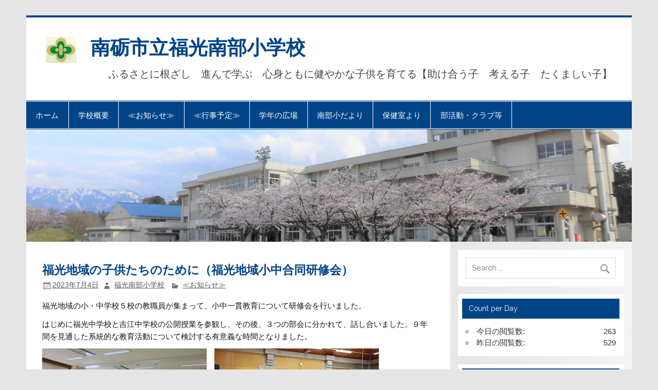

--- FILE ---
content_type: text/html; charset=UTF-8
request_url: https://fukumitsunanbu-e.nanto.ed.jp/archives/11219
body_size: 42291
content:
<!DOCTYPE html><!-- HTML 5 -->
<html lang="ja">

<head>
<meta charset="UTF-8" />
<meta name="viewport" content="width=device-width, initial-scale=1">
<link rel="profile" href="http://gmpg.org/xfn/11" />
<link rel="pingback" href="https://fukumitsunanbu-e.nanto.ed.jp/xmlrpc.php" />

<title>福光地域の子供たちのために（福光地域小中合同研修会） &#8211; 南砺市立福光南部小学校</title>
<meta name='robots' content='max-image-preview:large' />
<link rel="alternate" type="application/rss+xml" title="南砺市立福光南部小学校 &raquo; フィード" href="https://fukumitsunanbu-e.nanto.ed.jp/feed" />
<link rel="alternate" type="application/rss+xml" title="南砺市立福光南部小学校 &raquo; コメントフィード" href="https://fukumitsunanbu-e.nanto.ed.jp/comments/feed" />
<script type="text/javascript">
/* <![CDATA[ */
window._wpemojiSettings = {"baseUrl":"https:\/\/s.w.org\/images\/core\/emoji\/15.0.3\/72x72\/","ext":".png","svgUrl":"https:\/\/s.w.org\/images\/core\/emoji\/15.0.3\/svg\/","svgExt":".svg","source":{"concatemoji":"https:\/\/fukumitsunanbu-e.nanto.ed.jp\/wp-includes\/js\/wp-emoji-release.min.js?ver=6.5.7"}};
/*! This file is auto-generated */
!function(i,n){var o,s,e;function c(e){try{var t={supportTests:e,timestamp:(new Date).valueOf()};sessionStorage.setItem(o,JSON.stringify(t))}catch(e){}}function p(e,t,n){e.clearRect(0,0,e.canvas.width,e.canvas.height),e.fillText(t,0,0);var t=new Uint32Array(e.getImageData(0,0,e.canvas.width,e.canvas.height).data),r=(e.clearRect(0,0,e.canvas.width,e.canvas.height),e.fillText(n,0,0),new Uint32Array(e.getImageData(0,0,e.canvas.width,e.canvas.height).data));return t.every(function(e,t){return e===r[t]})}function u(e,t,n){switch(t){case"flag":return n(e,"\ud83c\udff3\ufe0f\u200d\u26a7\ufe0f","\ud83c\udff3\ufe0f\u200b\u26a7\ufe0f")?!1:!n(e,"\ud83c\uddfa\ud83c\uddf3","\ud83c\uddfa\u200b\ud83c\uddf3")&&!n(e,"\ud83c\udff4\udb40\udc67\udb40\udc62\udb40\udc65\udb40\udc6e\udb40\udc67\udb40\udc7f","\ud83c\udff4\u200b\udb40\udc67\u200b\udb40\udc62\u200b\udb40\udc65\u200b\udb40\udc6e\u200b\udb40\udc67\u200b\udb40\udc7f");case"emoji":return!n(e,"\ud83d\udc26\u200d\u2b1b","\ud83d\udc26\u200b\u2b1b")}return!1}function f(e,t,n){var r="undefined"!=typeof WorkerGlobalScope&&self instanceof WorkerGlobalScope?new OffscreenCanvas(300,150):i.createElement("canvas"),a=r.getContext("2d",{willReadFrequently:!0}),o=(a.textBaseline="top",a.font="600 32px Arial",{});return e.forEach(function(e){o[e]=t(a,e,n)}),o}function t(e){var t=i.createElement("script");t.src=e,t.defer=!0,i.head.appendChild(t)}"undefined"!=typeof Promise&&(o="wpEmojiSettingsSupports",s=["flag","emoji"],n.supports={everything:!0,everythingExceptFlag:!0},e=new Promise(function(e){i.addEventListener("DOMContentLoaded",e,{once:!0})}),new Promise(function(t){var n=function(){try{var e=JSON.parse(sessionStorage.getItem(o));if("object"==typeof e&&"number"==typeof e.timestamp&&(new Date).valueOf()<e.timestamp+604800&&"object"==typeof e.supportTests)return e.supportTests}catch(e){}return null}();if(!n){if("undefined"!=typeof Worker&&"undefined"!=typeof OffscreenCanvas&&"undefined"!=typeof URL&&URL.createObjectURL&&"undefined"!=typeof Blob)try{var e="postMessage("+f.toString()+"("+[JSON.stringify(s),u.toString(),p.toString()].join(",")+"));",r=new Blob([e],{type:"text/javascript"}),a=new Worker(URL.createObjectURL(r),{name:"wpTestEmojiSupports"});return void(a.onmessage=function(e){c(n=e.data),a.terminate(),t(n)})}catch(e){}c(n=f(s,u,p))}t(n)}).then(function(e){for(var t in e)n.supports[t]=e[t],n.supports.everything=n.supports.everything&&n.supports[t],"flag"!==t&&(n.supports.everythingExceptFlag=n.supports.everythingExceptFlag&&n.supports[t]);n.supports.everythingExceptFlag=n.supports.everythingExceptFlag&&!n.supports.flag,n.DOMReady=!1,n.readyCallback=function(){n.DOMReady=!0}}).then(function(){return e}).then(function(){var e;n.supports.everything||(n.readyCallback(),(e=n.source||{}).concatemoji?t(e.concatemoji):e.wpemoji&&e.twemoji&&(t(e.twemoji),t(e.wpemoji)))}))}((window,document),window._wpemojiSettings);
/* ]]> */
</script>
<link rel='stylesheet' id='smartline-custom-fonts-css' href='https://fukumitsunanbu-e.nanto.ed.jp/wp-content/themes/smartline-lite/css/custom-fonts.css?ver=20180413' type='text/css' media='all' />
<style id='wp-emoji-styles-inline-css' type='text/css'>

	img.wp-smiley, img.emoji {
		display: inline !important;
		border: none !important;
		box-shadow: none !important;
		height: 1em !important;
		width: 1em !important;
		margin: 0 0.07em !important;
		vertical-align: -0.1em !important;
		background: none !important;
		padding: 0 !important;
	}
</style>
<link rel='stylesheet' id='wp-block-library-css' href='https://fukumitsunanbu-e.nanto.ed.jp/wp-includes/css/dist/block-library/style.min.css?ver=6.5.7' type='text/css' media='all' />
<style id='classic-theme-styles-inline-css' type='text/css'>
/*! This file is auto-generated */
.wp-block-button__link{color:#fff;background-color:#32373c;border-radius:9999px;box-shadow:none;text-decoration:none;padding:calc(.667em + 2px) calc(1.333em + 2px);font-size:1.125em}.wp-block-file__button{background:#32373c;color:#fff;text-decoration:none}
</style>
<style id='global-styles-inline-css' type='text/css'>
body{--wp--preset--color--black: #353535;--wp--preset--color--cyan-bluish-gray: #abb8c3;--wp--preset--color--white: #ffffff;--wp--preset--color--pale-pink: #f78da7;--wp--preset--color--vivid-red: #cf2e2e;--wp--preset--color--luminous-vivid-orange: #ff6900;--wp--preset--color--luminous-vivid-amber: #fcb900;--wp--preset--color--light-green-cyan: #7bdcb5;--wp--preset--color--vivid-green-cyan: #00d084;--wp--preset--color--pale-cyan-blue: #8ed1fc;--wp--preset--color--vivid-cyan-blue: #0693e3;--wp--preset--color--vivid-purple: #9b51e0;--wp--preset--color--primary: #004488;--wp--preset--color--light-gray: #f0f0f0;--wp--preset--color--dark-gray: #777777;--wp--preset--gradient--vivid-cyan-blue-to-vivid-purple: linear-gradient(135deg,rgba(6,147,227,1) 0%,rgb(155,81,224) 100%);--wp--preset--gradient--light-green-cyan-to-vivid-green-cyan: linear-gradient(135deg,rgb(122,220,180) 0%,rgb(0,208,130) 100%);--wp--preset--gradient--luminous-vivid-amber-to-luminous-vivid-orange: linear-gradient(135deg,rgba(252,185,0,1) 0%,rgba(255,105,0,1) 100%);--wp--preset--gradient--luminous-vivid-orange-to-vivid-red: linear-gradient(135deg,rgba(255,105,0,1) 0%,rgb(207,46,46) 100%);--wp--preset--gradient--very-light-gray-to-cyan-bluish-gray: linear-gradient(135deg,rgb(238,238,238) 0%,rgb(169,184,195) 100%);--wp--preset--gradient--cool-to-warm-spectrum: linear-gradient(135deg,rgb(74,234,220) 0%,rgb(151,120,209) 20%,rgb(207,42,186) 40%,rgb(238,44,130) 60%,rgb(251,105,98) 80%,rgb(254,248,76) 100%);--wp--preset--gradient--blush-light-purple: linear-gradient(135deg,rgb(255,206,236) 0%,rgb(152,150,240) 100%);--wp--preset--gradient--blush-bordeaux: linear-gradient(135deg,rgb(254,205,165) 0%,rgb(254,45,45) 50%,rgb(107,0,62) 100%);--wp--preset--gradient--luminous-dusk: linear-gradient(135deg,rgb(255,203,112) 0%,rgb(199,81,192) 50%,rgb(65,88,208) 100%);--wp--preset--gradient--pale-ocean: linear-gradient(135deg,rgb(255,245,203) 0%,rgb(182,227,212) 50%,rgb(51,167,181) 100%);--wp--preset--gradient--electric-grass: linear-gradient(135deg,rgb(202,248,128) 0%,rgb(113,206,126) 100%);--wp--preset--gradient--midnight: linear-gradient(135deg,rgb(2,3,129) 0%,rgb(40,116,252) 100%);--wp--preset--font-size--small: 13px;--wp--preset--font-size--medium: 20px;--wp--preset--font-size--large: 36px;--wp--preset--font-size--x-large: 42px;--wp--preset--spacing--20: 0.44rem;--wp--preset--spacing--30: 0.67rem;--wp--preset--spacing--40: 1rem;--wp--preset--spacing--50: 1.5rem;--wp--preset--spacing--60: 2.25rem;--wp--preset--spacing--70: 3.38rem;--wp--preset--spacing--80: 5.06rem;--wp--preset--shadow--natural: 6px 6px 9px rgba(0, 0, 0, 0.2);--wp--preset--shadow--deep: 12px 12px 50px rgba(0, 0, 0, 0.4);--wp--preset--shadow--sharp: 6px 6px 0px rgba(0, 0, 0, 0.2);--wp--preset--shadow--outlined: 6px 6px 0px -3px rgba(255, 255, 255, 1), 6px 6px rgba(0, 0, 0, 1);--wp--preset--shadow--crisp: 6px 6px 0px rgba(0, 0, 0, 1);}:where(.is-layout-flex){gap: 0.5em;}:where(.is-layout-grid){gap: 0.5em;}body .is-layout-flex{display: flex;}body .is-layout-flex{flex-wrap: wrap;align-items: center;}body .is-layout-flex > *{margin: 0;}body .is-layout-grid{display: grid;}body .is-layout-grid > *{margin: 0;}:where(.wp-block-columns.is-layout-flex){gap: 2em;}:where(.wp-block-columns.is-layout-grid){gap: 2em;}:where(.wp-block-post-template.is-layout-flex){gap: 1.25em;}:where(.wp-block-post-template.is-layout-grid){gap: 1.25em;}.has-black-color{color: var(--wp--preset--color--black) !important;}.has-cyan-bluish-gray-color{color: var(--wp--preset--color--cyan-bluish-gray) !important;}.has-white-color{color: var(--wp--preset--color--white) !important;}.has-pale-pink-color{color: var(--wp--preset--color--pale-pink) !important;}.has-vivid-red-color{color: var(--wp--preset--color--vivid-red) !important;}.has-luminous-vivid-orange-color{color: var(--wp--preset--color--luminous-vivid-orange) !important;}.has-luminous-vivid-amber-color{color: var(--wp--preset--color--luminous-vivid-amber) !important;}.has-light-green-cyan-color{color: var(--wp--preset--color--light-green-cyan) !important;}.has-vivid-green-cyan-color{color: var(--wp--preset--color--vivid-green-cyan) !important;}.has-pale-cyan-blue-color{color: var(--wp--preset--color--pale-cyan-blue) !important;}.has-vivid-cyan-blue-color{color: var(--wp--preset--color--vivid-cyan-blue) !important;}.has-vivid-purple-color{color: var(--wp--preset--color--vivid-purple) !important;}.has-black-background-color{background-color: var(--wp--preset--color--black) !important;}.has-cyan-bluish-gray-background-color{background-color: var(--wp--preset--color--cyan-bluish-gray) !important;}.has-white-background-color{background-color: var(--wp--preset--color--white) !important;}.has-pale-pink-background-color{background-color: var(--wp--preset--color--pale-pink) !important;}.has-vivid-red-background-color{background-color: var(--wp--preset--color--vivid-red) !important;}.has-luminous-vivid-orange-background-color{background-color: var(--wp--preset--color--luminous-vivid-orange) !important;}.has-luminous-vivid-amber-background-color{background-color: var(--wp--preset--color--luminous-vivid-amber) !important;}.has-light-green-cyan-background-color{background-color: var(--wp--preset--color--light-green-cyan) !important;}.has-vivid-green-cyan-background-color{background-color: var(--wp--preset--color--vivid-green-cyan) !important;}.has-pale-cyan-blue-background-color{background-color: var(--wp--preset--color--pale-cyan-blue) !important;}.has-vivid-cyan-blue-background-color{background-color: var(--wp--preset--color--vivid-cyan-blue) !important;}.has-vivid-purple-background-color{background-color: var(--wp--preset--color--vivid-purple) !important;}.has-black-border-color{border-color: var(--wp--preset--color--black) !important;}.has-cyan-bluish-gray-border-color{border-color: var(--wp--preset--color--cyan-bluish-gray) !important;}.has-white-border-color{border-color: var(--wp--preset--color--white) !important;}.has-pale-pink-border-color{border-color: var(--wp--preset--color--pale-pink) !important;}.has-vivid-red-border-color{border-color: var(--wp--preset--color--vivid-red) !important;}.has-luminous-vivid-orange-border-color{border-color: var(--wp--preset--color--luminous-vivid-orange) !important;}.has-luminous-vivid-amber-border-color{border-color: var(--wp--preset--color--luminous-vivid-amber) !important;}.has-light-green-cyan-border-color{border-color: var(--wp--preset--color--light-green-cyan) !important;}.has-vivid-green-cyan-border-color{border-color: var(--wp--preset--color--vivid-green-cyan) !important;}.has-pale-cyan-blue-border-color{border-color: var(--wp--preset--color--pale-cyan-blue) !important;}.has-vivid-cyan-blue-border-color{border-color: var(--wp--preset--color--vivid-cyan-blue) !important;}.has-vivid-purple-border-color{border-color: var(--wp--preset--color--vivid-purple) !important;}.has-vivid-cyan-blue-to-vivid-purple-gradient-background{background: var(--wp--preset--gradient--vivid-cyan-blue-to-vivid-purple) !important;}.has-light-green-cyan-to-vivid-green-cyan-gradient-background{background: var(--wp--preset--gradient--light-green-cyan-to-vivid-green-cyan) !important;}.has-luminous-vivid-amber-to-luminous-vivid-orange-gradient-background{background: var(--wp--preset--gradient--luminous-vivid-amber-to-luminous-vivid-orange) !important;}.has-luminous-vivid-orange-to-vivid-red-gradient-background{background: var(--wp--preset--gradient--luminous-vivid-orange-to-vivid-red) !important;}.has-very-light-gray-to-cyan-bluish-gray-gradient-background{background: var(--wp--preset--gradient--very-light-gray-to-cyan-bluish-gray) !important;}.has-cool-to-warm-spectrum-gradient-background{background: var(--wp--preset--gradient--cool-to-warm-spectrum) !important;}.has-blush-light-purple-gradient-background{background: var(--wp--preset--gradient--blush-light-purple) !important;}.has-blush-bordeaux-gradient-background{background: var(--wp--preset--gradient--blush-bordeaux) !important;}.has-luminous-dusk-gradient-background{background: var(--wp--preset--gradient--luminous-dusk) !important;}.has-pale-ocean-gradient-background{background: var(--wp--preset--gradient--pale-ocean) !important;}.has-electric-grass-gradient-background{background: var(--wp--preset--gradient--electric-grass) !important;}.has-midnight-gradient-background{background: var(--wp--preset--gradient--midnight) !important;}.has-small-font-size{font-size: var(--wp--preset--font-size--small) !important;}.has-medium-font-size{font-size: var(--wp--preset--font-size--medium) !important;}.has-large-font-size{font-size: var(--wp--preset--font-size--large) !important;}.has-x-large-font-size{font-size: var(--wp--preset--font-size--x-large) !important;}
.wp-block-navigation a:where(:not(.wp-element-button)){color: inherit;}
:where(.wp-block-post-template.is-layout-flex){gap: 1.25em;}:where(.wp-block-post-template.is-layout-grid){gap: 1.25em;}
:where(.wp-block-columns.is-layout-flex){gap: 2em;}:where(.wp-block-columns.is-layout-grid){gap: 2em;}
.wp-block-pullquote{font-size: 1.5em;line-height: 1.6;}
</style>
<link rel='stylesheet' id='smartline-lite-stylesheet-css' href='https://fukumitsunanbu-e.nanto.ed.jp/wp-content/themes/smartline-lite/style.css?ver=1.6.8' type='text/css' media='all' />
<link rel='stylesheet' id='genericons-css' href='https://fukumitsunanbu-e.nanto.ed.jp/wp-content/themes/smartline-lite/css/genericons/genericons.css?ver=3.4.1' type='text/css' media='all' />
<link rel='stylesheet' id='themezee-related-posts-css' href='https://fukumitsunanbu-e.nanto.ed.jp/wp-content/themes/smartline-lite/css/themezee-related-posts.css?ver=20160421' type='text/css' media='all' />
<!--[if lt IE 9]>
<script type="text/javascript" src="https://fukumitsunanbu-e.nanto.ed.jp/wp-content/themes/smartline-lite/js/html5shiv.min.js?ver=3.7.3" id="html5shiv-js"></script>
<![endif]-->
<script type="text/javascript" src="https://fukumitsunanbu-e.nanto.ed.jp/wp-includes/js/jquery/jquery.min.js?ver=3.7.1" id="jquery-core-js"></script>
<script type="text/javascript" src="https://fukumitsunanbu-e.nanto.ed.jp/wp-includes/js/jquery/jquery-migrate.min.js?ver=3.4.1" id="jquery-migrate-js"></script>
<script type="text/javascript" id="smartline-lite-jquery-navigation-js-extra">
/* <![CDATA[ */
var smartline_menu_title = {"text":"Menu"};
/* ]]> */
</script>
<script type="text/javascript" src="https://fukumitsunanbu-e.nanto.ed.jp/wp-content/themes/smartline-lite/js/navigation.js?ver=20210324" id="smartline-lite-jquery-navigation-js"></script>
<link rel="https://api.w.org/" href="https://fukumitsunanbu-e.nanto.ed.jp/wp-json/" /><link rel="alternate" type="application/json" href="https://fukumitsunanbu-e.nanto.ed.jp/wp-json/wp/v2/posts/11219" /><link rel="EditURI" type="application/rsd+xml" title="RSD" href="https://fukumitsunanbu-e.nanto.ed.jp/xmlrpc.php?rsd" />
<meta name="generator" content="WordPress 6.5.7" />
<link rel="canonical" href="https://fukumitsunanbu-e.nanto.ed.jp/archives/11219" />
<link rel='shortlink' href='https://fukumitsunanbu-e.nanto.ed.jp/?p=11219' />
<link rel="alternate" type="application/json+oembed" href="https://fukumitsunanbu-e.nanto.ed.jp/wp-json/oembed/1.0/embed?url=https%3A%2F%2Ffukumitsunanbu-e.nanto.ed.jp%2Farchives%2F11219" />
<link rel="alternate" type="text/xml+oembed" href="https://fukumitsunanbu-e.nanto.ed.jp/wp-json/oembed/1.0/embed?url=https%3A%2F%2Ffukumitsunanbu-e.nanto.ed.jp%2Farchives%2F11219&#038;format=xml" />

<link rel="stylesheet" href="https://fukumitsunanbu-e.nanto.ed.jp/wp-content/plugins/count-per-day/counter.css" type="text/css" />
<link rel="icon" href="https://fukumitsunanbu-e.nanto.ed.jp/wp-content/uploads/2020/02/cropped-047981m1-32x32.jpg" sizes="32x32" />
<link rel="icon" href="https://fukumitsunanbu-e.nanto.ed.jp/wp-content/uploads/2020/02/cropped-047981m1-192x192.jpg" sizes="192x192" />
<link rel="apple-touch-icon" href="https://fukumitsunanbu-e.nanto.ed.jp/wp-content/uploads/2020/02/cropped-047981m1-180x180.jpg" />
<meta name="msapplication-TileImage" content="https://fukumitsunanbu-e.nanto.ed.jp/wp-content/uploads/2020/02/cropped-047981m1-270x270.jpg" />
		<style type="text/css" id="wp-custom-css">
			body{
	font-family:"ヒラギノ角ゴProW3","Hiragino Kaku Gothic Pro","メイリオ",Meiryo,Osaka,"МＳ　Ｐゴシック","MS P Gothic",sans-serif;
}		</style>
		</head>

<body class="post-template-default single single-post postid-11219 single-format-standard wp-custom-logo">

<a class="skip-link screen-reader-text" href="#content">Skip to content</a>

<div id="wrapper" class="hfeed">

	<div id="header-wrap">

		
		<header id="header" class="clearfix" role="banner">

			<div id="logo" class="clearfix">

				<a href="https://fukumitsunanbu-e.nanto.ed.jp/" class="custom-logo-link" rel="home"><img width="60" height="51" src="https://fukumitsunanbu-e.nanto.ed.jp/wp-content/uploads/2020/02/047981m1-1.jpg" class="custom-logo" alt="南砺市立福光南部小学校" decoding="async" /></a>				
		<p class="site-title"><a href="https://fukumitsunanbu-e.nanto.ed.jp/" rel="home">南砺市立福光南部小学校</a></p>

					
			<p class="site-description">ふるさとに根ざし　進んで学ぶ　心身ともに健やかな子供を育てる【助け合う子　考える子　たくましい子】</p>

		
			</div>

			<div id="header-content" class="clearfix">
							</div>

		</header>

	</div>

	<div id="navi-wrap">

		<nav id="mainnav" class="clearfix" role="navigation">
			<ul id="mainnav-menu" class="main-navigation-menu"><li id="menu-item-143" class="menu-item menu-item-type-custom menu-item-object-custom menu-item-home menu-item-143"><a href="http://fukumitsunanbu-e.nanto.ed.jp/">ホーム</a></li>
<li id="menu-item-144" class="menu-item menu-item-type-custom menu-item-object-custom menu-item-has-children menu-item-144"><a href="#">学校概要</a>
<ul class="sub-menu">
	<li id="menu-item-159" class="menu-item menu-item-type-post_type menu-item-object-page menu-item-159"><a href="https://fukumitsunanbu-e.nanto.ed.jp/info">沿革</a></li>
	<li id="menu-item-146" class="menu-item menu-item-type-post_type menu-item-object-page menu-item-146"><a href="https://fukumitsunanbu-e.nanto.ed.jp/mokuhyou">学校運営</a></li>
	<li id="menu-item-6059" class="menu-item menu-item-type-post_type menu-item-object-page menu-item-6059"><a href="https://fukumitsunanbu-e.nanto.ed.jp/%e3%83%97%e3%83%ad%e3%83%a2%e3%83%bc%e3%82%b7%e3%83%a7%e3%83%b3%e3%83%93%e3%83%87%e3%82%aa">プロモーションビデオ</a></li>
	<li id="menu-item-145" class="menu-item menu-item-type-post_type menu-item-object-page menu-item-145"><a href="https://fukumitsunanbu-e.nanto.ed.jp/access">アクセス</a></li>
	<li id="menu-item-180" class="menu-item menu-item-type-post_type menu-item-object-page menu-item-180"><a href="https://fukumitsunanbu-e.nanto.ed.jp/ijimetaisaku">本校のいじめ防止基本方針</a></li>
	<li id="menu-item-179" class="menu-item menu-item-type-post_type menu-item-object-page menu-item-179"><a href="https://fukumitsunanbu-e.nanto.ed.jp/guideline">インターネット利用のガイドライン</a></li>
</ul>
</li>
<li id="menu-item-187" class="menu-item menu-item-type-taxonomy menu-item-object-category current-post-ancestor current-menu-parent current-post-parent menu-item-187"><a href="https://fukumitsunanbu-e.nanto.ed.jp/archives/category/news">≪お知らせ≫</a></li>
<li id="menu-item-212" class="menu-item menu-item-type-taxonomy menu-item-object-category menu-item-212"><a href="https://fukumitsunanbu-e.nanto.ed.jp/archives/category/yotei">≪行事予定≫</a></li>
<li id="menu-item-227" class="menu-item menu-item-type-taxonomy menu-item-object-category menu-item-has-children menu-item-227"><a href="https://fukumitsunanbu-e.nanto.ed.jp/archives/category/kyou1">学年の広場</a>
<ul class="sub-menu">
	<li id="menu-item-149" class="menu-item menu-item-type-taxonomy menu-item-object-category menu-item-149"><a href="https://fukumitsunanbu-e.nanto.ed.jp/archives/category/kyou1/1nen">１年生</a></li>
	<li id="menu-item-150" class="menu-item menu-item-type-taxonomy menu-item-object-category menu-item-150"><a href="https://fukumitsunanbu-e.nanto.ed.jp/archives/category/kyou1/2nen">２年生</a></li>
	<li id="menu-item-151" class="menu-item menu-item-type-taxonomy menu-item-object-category menu-item-151"><a href="https://fukumitsunanbu-e.nanto.ed.jp/archives/category/kyou1/3nen">３年生</a></li>
	<li id="menu-item-152" class="menu-item menu-item-type-taxonomy menu-item-object-category menu-item-152"><a href="https://fukumitsunanbu-e.nanto.ed.jp/archives/category/kyou1/4nen">４年生</a></li>
	<li id="menu-item-153" class="menu-item menu-item-type-taxonomy menu-item-object-category menu-item-153"><a href="https://fukumitsunanbu-e.nanto.ed.jp/archives/category/kyou1/5nen">５年生</a></li>
	<li id="menu-item-154" class="menu-item menu-item-type-taxonomy menu-item-object-category menu-item-154"><a href="https://fukumitsunanbu-e.nanto.ed.jp/archives/category/kyou1/6nen">６年生</a></li>
	<li id="menu-item-12467" class="menu-item menu-item-type-taxonomy menu-item-object-category menu-item-12467"><a href="https://fukumitsunanbu-e.nanto.ed.jp/archives/category/%e7%81%ab%e7%81%bd%e4%ba%88%e9%98%b2%e7%a0%94%e7%a9%b6%ef%bc%88%ef%bc%96%e5%b9%b4%e7%94%9f%ef%bc%89">火災予防研究（６年生）</a></li>
</ul>
</li>
<li id="menu-item-157" class="menu-item menu-item-type-post_type menu-item-object-page menu-item-157"><a href="https://fukumitsunanbu-e.nanto.ed.jp/tayori">南部小だより</a></li>
<li id="menu-item-16118" class="menu-item menu-item-type-post_type menu-item-object-page menu-item-16118"><a href="https://fukumitsunanbu-e.nanto.ed.jp/hoken">保健室より</a></li>
<li id="menu-item-16381" class="menu-item menu-item-type-post_type menu-item-object-page menu-item-16381"><a href="https://fukumitsunanbu-e.nanto.ed.jp/%e9%83%a8%e6%b4%bb%e5%8b%95%e3%83%bb%e3%82%af%e3%83%a9%e3%83%96%e7%ad%89">部活動・クラブ等</a></li>
</ul>		</nav>

	</div>

	
			<div id="custom-header">

				
					<img src="https://fukumitsunanbu-e.nanto.ed.jp/wp-content/uploads/2020/03/cropped-kousya2-scaled-2.jpg" srcset="https://fukumitsunanbu-e.nanto.ed.jp/wp-content/uploads/2020/03/cropped-kousya2-scaled-2.jpg 1340w, https://fukumitsunanbu-e.nanto.ed.jp/wp-content/uploads/2020/03/cropped-kousya2-scaled-2-300x56.jpg 300w, https://fukumitsunanbu-e.nanto.ed.jp/wp-content/uploads/2020/03/cropped-kousya2-scaled-2-1024x191.jpg 1024w, https://fukumitsunanbu-e.nanto.ed.jp/wp-content/uploads/2020/03/cropped-kousya2-scaled-2-768x143.jpg 768w" width="1340" height="250" alt="南砺市立福光南部小学校">

				
			</div>

		
	<div id="wrap" class="clearfix">
		
		<section id="content" class="primary" role="main">
		
					
		
	<article id="post-11219" class="post-11219 post type-post status-publish format-standard hentry category-news">
	
		<h1 class="entry-title post-title">福光地域の子供たちのために（福光地域小中合同研修会）</h1>		
		<div class="entry-meta postmeta"><span class="meta-date"><a href="https://fukumitsunanbu-e.nanto.ed.jp/archives/11219" title="6:46 PM" rel="bookmark"><time class="entry-date published updated" datetime="2023-07-04T18:46:19+09:00">2023年7月4日</time></a></span><span class="meta-author author vcard"> <a class="url fn n" href="https://fukumitsunanbu-e.nanto.ed.jp/archives/author/fukumitsunanbu" title="View all posts by 福光南部小学校" rel="author">福光南部小学校</a></span>
	<span class="meta-category">
		<a href="https://fukumitsunanbu-e.nanto.ed.jp/archives/category/news" rel="category tag">≪お知らせ≫</a>	</span>

</div>

		<div class="entry clearfix">
						<p>福光地域の小・中学校５校の教職員が集まって、小中一貫教育について研修会を行いました。</p>
<p>はじめに福光中学校と吉江中学校の公開授業を参観し、その後、３つの部会に分かれて、話し合いました。９年間を見通した系統的な教育活動について検討する有意義な時間となりました。</p>
<p><img fetchpriority="high" decoding="async" class="alignnone size-full wp-image-11208" src="https://fukumitsunanbu-e.nanto.ed.jp/wp-content/uploads/2023/07/IMG_9856.jpg" alt="" width="320" height="213" srcset="https://fukumitsunanbu-e.nanto.ed.jp/wp-content/uploads/2023/07/IMG_9856.jpg 320w, https://fukumitsunanbu-e.nanto.ed.jp/wp-content/uploads/2023/07/IMG_9856-300x200.jpg 300w" sizes="(max-width: 320px) 100vw, 320px" />　<img decoding="async" class="alignnone size-full wp-image-11209" src="https://fukumitsunanbu-e.nanto.ed.jp/wp-content/uploads/2023/07/IMG_9858.jpg" alt="" width="320" height="213" srcset="https://fukumitsunanbu-e.nanto.ed.jp/wp-content/uploads/2023/07/IMG_9858.jpg 320w, https://fukumitsunanbu-e.nanto.ed.jp/wp-content/uploads/2023/07/IMG_9858-300x200.jpg 300w" sizes="(max-width: 320px) 100vw, 320px" /></p>
			<!-- <rdf:RDF xmlns:rdf="http://www.w3.org/1999/02/22-rdf-syntax-ns#"
			xmlns:dc="http://purl.org/dc/elements/1.1/"
			xmlns:trackback="http://madskills.com/public/xml/rss/module/trackback/">
		<rdf:Description rdf:about="https://fukumitsunanbu-e.nanto.ed.jp/archives/11219"
    dc:identifier="https://fukumitsunanbu-e.nanto.ed.jp/archives/11219"
    dc:title="福光地域の子供たちのために（福光地域小中合同研修会）"
    trackback:ping="https://fukumitsunanbu-e.nanto.ed.jp/archives/11219/trackback" />
</rdf:RDF> -->
			<div class="page-links"></div>			
		</div>
		
		<div class="postinfo clearfix"></div>

	</article>			
					
				
		

		
		</section>
		
		
	<section id="sidebar" class="secondary clearfix" role="complementary">

		<aside id="search-2" class="widget widget_search clearfix">
	<form role="search" method="get" class="search-form" action="https://fukumitsunanbu-e.nanto.ed.jp/">
		<label>
			<span class="screen-reader-text">Search for:</span>
			<input type="search" class="search-field" placeholder="Search &hellip;" value="" name="s">
		</label>
		<button type="submit" class="search-submit">
			<span class="genericon-search"></span>
		</button>
	</form>

</aside><aside id="countperday_widget-2" class="widget widget_countperday_widget clearfix"><h3 class="widgettitle"><span>Count per Day</span></h3><ul class="cpd"><li class="cpd-l"><span id="cpd_number_getreadstoday" class="cpd-r">263</span>今日の閲覧数:</li><li class="cpd-l"><span id="cpd_number_getreadsyesterday" class="cpd-r">529</span>昨日の閲覧数:</li></ul></aside>
		<aside id="recent-posts-2" class="widget widget_recent_entries clearfix">
		<h3 class="widgettitle"><span>最近の投稿</span></h3>
		<ul>
											<li>
					<a href="https://fukumitsunanbu-e.nanto.ed.jp/archives/19110">百人一首大会（３・４年生）</a>
									</li>
											<li>
					<a href="https://fukumitsunanbu-e.nanto.ed.jp/archives/19119">スキー教室</a>
									</li>
											<li>
					<a href="https://fukumitsunanbu-e.nanto.ed.jp/archives/19098">けん玉教室（１・２年）</a>
									</li>
											<li>
					<a href="https://fukumitsunanbu-e.nanto.ed.jp/archives/19090">いのちの教育（５年生）</a>
									</li>
											<li>
					<a href="https://fukumitsunanbu-e.nanto.ed.jp/archives/19086">干柿料理　みんなで作ってランキング（５年生）</a>
									</li>
					</ul>

		</aside><aside id="archives-2" class="widget widget_archive clearfix"><h3 class="widgettitle"><span>アーカイブ</span></h3>		<label class="screen-reader-text" for="archives-dropdown-2">アーカイブ</label>
		<select id="archives-dropdown-2" name="archive-dropdown">
			
			<option value="">月を選択</option>
				<option value='https://fukumitsunanbu-e.nanto.ed.jp/archives/date/2026/01'> 2026年1月 &nbsp;(11)</option>
	<option value='https://fukumitsunanbu-e.nanto.ed.jp/archives/date/2025/12'> 2025年12月 &nbsp;(7)</option>
	<option value='https://fukumitsunanbu-e.nanto.ed.jp/archives/date/2025/11'> 2025年11月 &nbsp;(15)</option>
	<option value='https://fukumitsunanbu-e.nanto.ed.jp/archives/date/2025/10'> 2025年10月 &nbsp;(16)</option>
	<option value='https://fukumitsunanbu-e.nanto.ed.jp/archives/date/2025/09'> 2025年9月 &nbsp;(33)</option>
	<option value='https://fukumitsunanbu-e.nanto.ed.jp/archives/date/2025/08'> 2025年8月 &nbsp;(6)</option>
	<option value='https://fukumitsunanbu-e.nanto.ed.jp/archives/date/2025/07'> 2025年7月 &nbsp;(17)</option>
	<option value='https://fukumitsunanbu-e.nanto.ed.jp/archives/date/2025/06'> 2025年6月 &nbsp;(21)</option>
	<option value='https://fukumitsunanbu-e.nanto.ed.jp/archives/date/2025/05'> 2025年5月 &nbsp;(19)</option>
	<option value='https://fukumitsunanbu-e.nanto.ed.jp/archives/date/2025/04'> 2025年4月 &nbsp;(20)</option>
	<option value='https://fukumitsunanbu-e.nanto.ed.jp/archives/date/2025/03'> 2025年3月 &nbsp;(15)</option>
	<option value='https://fukumitsunanbu-e.nanto.ed.jp/archives/date/2025/02'> 2025年2月 &nbsp;(31)</option>
	<option value='https://fukumitsunanbu-e.nanto.ed.jp/archives/date/2025/01'> 2025年1月 &nbsp;(33)</option>
	<option value='https://fukumitsunanbu-e.nanto.ed.jp/archives/date/2024/12'> 2024年12月 &nbsp;(34)</option>
	<option value='https://fukumitsunanbu-e.nanto.ed.jp/archives/date/2024/11'> 2024年11月 &nbsp;(33)</option>
	<option value='https://fukumitsunanbu-e.nanto.ed.jp/archives/date/2024/10'> 2024年10月 &nbsp;(35)</option>
	<option value='https://fukumitsunanbu-e.nanto.ed.jp/archives/date/2024/09'> 2024年9月 &nbsp;(45)</option>
	<option value='https://fukumitsunanbu-e.nanto.ed.jp/archives/date/2024/08'> 2024年8月 &nbsp;(17)</option>
	<option value='https://fukumitsunanbu-e.nanto.ed.jp/archives/date/2024/07'> 2024年7月 &nbsp;(29)</option>
	<option value='https://fukumitsunanbu-e.nanto.ed.jp/archives/date/2024/06'> 2024年6月 &nbsp;(43)</option>
	<option value='https://fukumitsunanbu-e.nanto.ed.jp/archives/date/2024/05'> 2024年5月 &nbsp;(36)</option>
	<option value='https://fukumitsunanbu-e.nanto.ed.jp/archives/date/2024/04'> 2024年4月 &nbsp;(45)</option>
	<option value='https://fukumitsunanbu-e.nanto.ed.jp/archives/date/2024/03'> 2024年3月 &nbsp;(26)</option>
	<option value='https://fukumitsunanbu-e.nanto.ed.jp/archives/date/2024/02'> 2024年2月 &nbsp;(43)</option>
	<option value='https://fukumitsunanbu-e.nanto.ed.jp/archives/date/2024/01'> 2024年1月 &nbsp;(36)</option>
	<option value='https://fukumitsunanbu-e.nanto.ed.jp/archives/date/2023/12'> 2023年12月 &nbsp;(35)</option>
	<option value='https://fukumitsunanbu-e.nanto.ed.jp/archives/date/2023/11'> 2023年11月 &nbsp;(50)</option>
	<option value='https://fukumitsunanbu-e.nanto.ed.jp/archives/date/2023/10'> 2023年10月 &nbsp;(41)</option>
	<option value='https://fukumitsunanbu-e.nanto.ed.jp/archives/date/2023/09'> 2023年9月 &nbsp;(46)</option>
	<option value='https://fukumitsunanbu-e.nanto.ed.jp/archives/date/2023/08'> 2023年8月 &nbsp;(13)</option>
	<option value='https://fukumitsunanbu-e.nanto.ed.jp/archives/date/2023/07'> 2023年7月 &nbsp;(53)</option>
	<option value='https://fukumitsunanbu-e.nanto.ed.jp/archives/date/2023/06'> 2023年6月 &nbsp;(48)</option>
	<option value='https://fukumitsunanbu-e.nanto.ed.jp/archives/date/2023/05'> 2023年5月 &nbsp;(51)</option>
	<option value='https://fukumitsunanbu-e.nanto.ed.jp/archives/date/2023/04'> 2023年4月 &nbsp;(40)</option>
	<option value='https://fukumitsunanbu-e.nanto.ed.jp/archives/date/2023/03'> 2023年3月 &nbsp;(37)</option>
	<option value='https://fukumitsunanbu-e.nanto.ed.jp/archives/date/2023/02'> 2023年2月 &nbsp;(41)</option>
	<option value='https://fukumitsunanbu-e.nanto.ed.jp/archives/date/2023/01'> 2023年1月 &nbsp;(36)</option>
	<option value='https://fukumitsunanbu-e.nanto.ed.jp/archives/date/2022/12'> 2022年12月 &nbsp;(33)</option>
	<option value='https://fukumitsunanbu-e.nanto.ed.jp/archives/date/2022/11'> 2022年11月 &nbsp;(46)</option>
	<option value='https://fukumitsunanbu-e.nanto.ed.jp/archives/date/2022/10'> 2022年10月 &nbsp;(43)</option>
	<option value='https://fukumitsunanbu-e.nanto.ed.jp/archives/date/2022/09'> 2022年9月 &nbsp;(38)</option>
	<option value='https://fukumitsunanbu-e.nanto.ed.jp/archives/date/2022/08'> 2022年8月 &nbsp;(9)</option>
	<option value='https://fukumitsunanbu-e.nanto.ed.jp/archives/date/2022/07'> 2022年7月 &nbsp;(29)</option>
	<option value='https://fukumitsunanbu-e.nanto.ed.jp/archives/date/2022/06'> 2022年6月 &nbsp;(36)</option>
	<option value='https://fukumitsunanbu-e.nanto.ed.jp/archives/date/2022/05'> 2022年5月 &nbsp;(27)</option>
	<option value='https://fukumitsunanbu-e.nanto.ed.jp/archives/date/2022/04'> 2022年4月 &nbsp;(20)</option>
	<option value='https://fukumitsunanbu-e.nanto.ed.jp/archives/date/2022/03'> 2022年3月 &nbsp;(5)</option>
	<option value='https://fukumitsunanbu-e.nanto.ed.jp/archives/date/2022/02'> 2022年2月 &nbsp;(4)</option>
	<option value='https://fukumitsunanbu-e.nanto.ed.jp/archives/date/2022/01'> 2022年1月 &nbsp;(7)</option>
	<option value='https://fukumitsunanbu-e.nanto.ed.jp/archives/date/2021/12'> 2021年12月 &nbsp;(6)</option>
	<option value='https://fukumitsunanbu-e.nanto.ed.jp/archives/date/2021/11'> 2021年11月 &nbsp;(6)</option>
	<option value='https://fukumitsunanbu-e.nanto.ed.jp/archives/date/2021/10'> 2021年10月 &nbsp;(7)</option>
	<option value='https://fukumitsunanbu-e.nanto.ed.jp/archives/date/2021/09'> 2021年9月 &nbsp;(11)</option>
	<option value='https://fukumitsunanbu-e.nanto.ed.jp/archives/date/2021/08'> 2021年8月 &nbsp;(3)</option>
	<option value='https://fukumitsunanbu-e.nanto.ed.jp/archives/date/2021/07'> 2021年7月 &nbsp;(8)</option>
	<option value='https://fukumitsunanbu-e.nanto.ed.jp/archives/date/2021/06'> 2021年6月 &nbsp;(13)</option>
	<option value='https://fukumitsunanbu-e.nanto.ed.jp/archives/date/2021/05'> 2021年5月 &nbsp;(16)</option>
	<option value='https://fukumitsunanbu-e.nanto.ed.jp/archives/date/2021/04'> 2021年4月 &nbsp;(17)</option>
	<option value='https://fukumitsunanbu-e.nanto.ed.jp/archives/date/2021/03'> 2021年3月 &nbsp;(10)</option>
	<option value='https://fukumitsunanbu-e.nanto.ed.jp/archives/date/2021/02'> 2021年2月 &nbsp;(18)</option>
	<option value='https://fukumitsunanbu-e.nanto.ed.jp/archives/date/2021/01'> 2021年1月 &nbsp;(3)</option>
	<option value='https://fukumitsunanbu-e.nanto.ed.jp/archives/date/2020/12'> 2020年12月 &nbsp;(9)</option>
	<option value='https://fukumitsunanbu-e.nanto.ed.jp/archives/date/2020/11'> 2020年11月 &nbsp;(21)</option>
	<option value='https://fukumitsunanbu-e.nanto.ed.jp/archives/date/2020/10'> 2020年10月 &nbsp;(7)</option>
	<option value='https://fukumitsunanbu-e.nanto.ed.jp/archives/date/2020/09'> 2020年9月 &nbsp;(5)</option>
	<option value='https://fukumitsunanbu-e.nanto.ed.jp/archives/date/2020/08'> 2020年8月 &nbsp;(5)</option>
	<option value='https://fukumitsunanbu-e.nanto.ed.jp/archives/date/2020/07'> 2020年7月 &nbsp;(18)</option>
	<option value='https://fukumitsunanbu-e.nanto.ed.jp/archives/date/2020/06'> 2020年6月 &nbsp;(18)</option>
	<option value='https://fukumitsunanbu-e.nanto.ed.jp/archives/date/2020/05'> 2020年5月 &nbsp;(21)</option>
	<option value='https://fukumitsunanbu-e.nanto.ed.jp/archives/date/2020/04'> 2020年4月 &nbsp;(14)</option>
	<option value='https://fukumitsunanbu-e.nanto.ed.jp/archives/date/2020/03'> 2020年3月 &nbsp;(10)</option>
	<option value='https://fukumitsunanbu-e.nanto.ed.jp/archives/date/2020/02'> 2020年2月 &nbsp;(11)</option>
	<option value='https://fukumitsunanbu-e.nanto.ed.jp/archives/date/2020/01'> 2020年1月 &nbsp;(6)</option>

		</select>

			<script type="text/javascript">
/* <![CDATA[ */

(function() {
	var dropdown = document.getElementById( "archives-dropdown-2" );
	function onSelectChange() {
		if ( dropdown.options[ dropdown.selectedIndex ].value !== '' ) {
			document.location.href = this.options[ this.selectedIndex ].value;
		}
	}
	dropdown.onchange = onSelectChange;
})();

/* ]]> */
</script>
</aside><aside id="calendar-3" class="widget widget_calendar clearfix"><div id="calendar_wrap" class="calendar_wrap"><table id="wp-calendar" class="wp-calendar-table">
	<caption>2026年1月</caption>
	<thead>
	<tr>
		<th scope="col" title="月曜日">月</th>
		<th scope="col" title="火曜日">火</th>
		<th scope="col" title="水曜日">水</th>
		<th scope="col" title="木曜日">木</th>
		<th scope="col" title="金曜日">金</th>
		<th scope="col" title="土曜日">土</th>
		<th scope="col" title="日曜日">日</th>
	</tr>
	</thead>
	<tbody>
	<tr>
		<td colspan="3" class="pad">&nbsp;</td><td>1</td><td>2</td><td>3</td><td>4</td>
	</tr>
	<tr>
		<td>5</td><td>6</td><td>7</td><td><a href="https://fukumitsunanbu-e.nanto.ed.jp/archives/date/2026/01/08" aria-label="2026年1月8日 に投稿を公開">8</a></td><td>9</td><td>10</td><td>11</td>
	</tr>
	<tr>
		<td>12</td><td>13</td><td><a href="https://fukumitsunanbu-e.nanto.ed.jp/archives/date/2026/01/14" aria-label="2026年1月14日 に投稿を公開">14</a></td><td>15</td><td><a href="https://fukumitsunanbu-e.nanto.ed.jp/archives/date/2026/01/16" aria-label="2026年1月16日 に投稿を公開">16</a></td><td>17</td><td>18</td>
	</tr>
	<tr>
		<td>19</td><td><a href="https://fukumitsunanbu-e.nanto.ed.jp/archives/date/2026/01/20" aria-label="2026年1月20日 に投稿を公開">20</a></td><td><a href="https://fukumitsunanbu-e.nanto.ed.jp/archives/date/2026/01/21" aria-label="2026年1月21日 に投稿を公開">21</a></td><td>22</td><td><a href="https://fukumitsunanbu-e.nanto.ed.jp/archives/date/2026/01/23" aria-label="2026年1月23日 に投稿を公開">23</a></td><td>24</td><td>25</td>
	</tr>
	<tr>
		<td>26</td><td>27</td><td>28</td><td id="today">29</td><td>30</td><td>31</td>
		<td class="pad" colspan="1">&nbsp;</td>
	</tr>
	</tbody>
	</table><nav aria-label="前と次の月" class="wp-calendar-nav">
		<span class="wp-calendar-nav-prev"><a href="https://fukumitsunanbu-e.nanto.ed.jp/archives/date/2025/12">&laquo; 12月</a></span>
		<span class="pad">&nbsp;</span>
		<span class="wp-calendar-nav-next">&nbsp;</span>
	</nav></div></aside><aside id="categories-2" class="widget widget_categories clearfix"><h3 class="widgettitle"><span>カテゴリー</span></h3>
			<ul>
					<li class="cat-item cat-item-1"><a href="https://fukumitsunanbu-e.nanto.ed.jp/archives/category/news">≪お知らせ≫</a>
</li>
	<li class="cat-item cat-item-13"><a href="https://fukumitsunanbu-e.nanto.ed.jp/archives/category/yotei">≪行事予定≫</a>
</li>
	<li class="cat-item cat-item-12"><a href="https://fukumitsunanbu-e.nanto.ed.jp/archives/category/other">その他</a>
<ul class='children'>
	<li class="cat-item cat-item-16"><a href="https://fukumitsunanbu-e.nanto.ed.jp/archives/category/other/ikuseikai">育成会より</a>
</li>
</ul>
</li>
	<li class="cat-item cat-item-18"><a href="https://fukumitsunanbu-e.nanto.ed.jp/archives/category/kyusyoku">今日の給食</a>
</li>
	<li class="cat-item cat-item-3"><a href="https://fukumitsunanbu-e.nanto.ed.jp/archives/category/kyou1">学年の広場</a>
<ul class='children'>
	<li class="cat-item cat-item-2"><a href="https://fukumitsunanbu-e.nanto.ed.jp/archives/category/kyou1/1nen">１年生</a>
</li>
	<li class="cat-item cat-item-4"><a href="https://fukumitsunanbu-e.nanto.ed.jp/archives/category/kyou1/2nen">２年生</a>
</li>
	<li class="cat-item cat-item-5"><a href="https://fukumitsunanbu-e.nanto.ed.jp/archives/category/kyou1/3nen">３年生</a>
</li>
	<li class="cat-item cat-item-6"><a href="https://fukumitsunanbu-e.nanto.ed.jp/archives/category/kyou1/4nen">４年生</a>
</li>
	<li class="cat-item cat-item-7"><a href="https://fukumitsunanbu-e.nanto.ed.jp/archives/category/kyou1/5nen">５年生</a>
</li>
	<li class="cat-item cat-item-8"><a href="https://fukumitsunanbu-e.nanto.ed.jp/archives/category/kyou1/6nen">６年生</a>
</li>
	<li class="cat-item cat-item-15"><a href="https://fukumitsunanbu-e.nanto.ed.jp/archives/category/kyou1/himawari">ひまわり</a>
</li>
</ul>
</li>
	<li class="cat-item cat-item-21"><a href="https://fukumitsunanbu-e.nanto.ed.jp/archives/category/%e7%81%ab%e7%81%bd%e4%ba%88%e9%98%b2%e7%a0%94%e7%a9%b6%ef%bc%88%ef%bc%96%e5%b9%b4%e7%94%9f%ef%bc%89">火災予防研究（６年生）</a>
</li>
			</ul>

			</aside><aside id="custom_html-2" class="widget_text widget widget_custom_html clearfix"><h3 class="widgettitle"><span>南砺市立福光南部小学校</span></h3><div class="textwidget custom-html-widget">〒939-1671　富山県南砺市小坂708<br>
Tel：0763-52-4050<br>
Fax：0763-52-4051<br>
Email：es_fukumitsunanbu@nanto.ed.jp</div></aside>
	</section>
	</div>
	

	
	<footer id="footer" class="clearfix" role="contentinfo">

		
		<div id="footer-text">

			
	<span class="credit-link">
		WordPress Theme: Smartline by ThemeZee.	</span>


		</div>

	</footer>

</div><!-- end #wrapper -->

</body>
</html>
